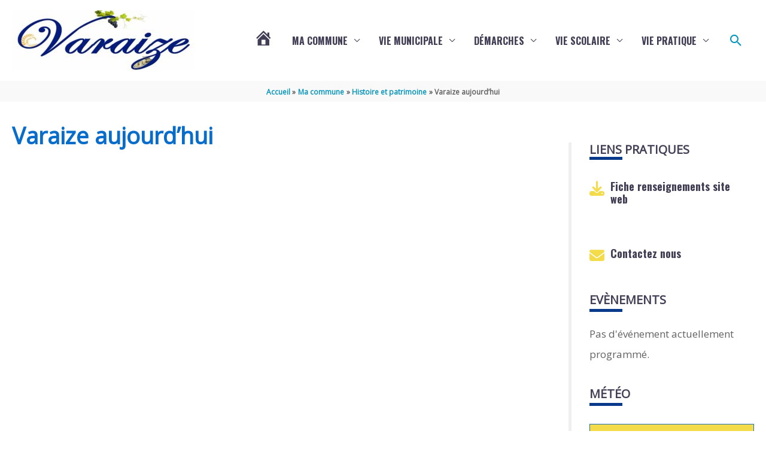

--- FILE ---
content_type: text/css
request_url: https://www.varaize.fr/wp-content/plugins/information_collectivite/assets/css/information_collectivite_style.css?ver=1.0.2
body_size: 397
content:
@import 'bootstrap.min.css';
@import url('https://cdn.datatables.net/v/dt/dt-1.10.24/datatables.min.css');

.information_collectivite_width_max {
  width: 100%;
}

.information_collectivite_input_width_calameo {
  width: 250px;
}

.information_collectivite_input_width_id {
  width: 50px;
}

.information_collectivite_px {
  padding-left: 10px;
  padding-right: 10px;
}

.information_collectivite_center iframe,
.information_collectivite_center div {
  margin: auto;
}

.information_collectivite_height_300 {
  height: 300px;
}

.information_collectivite_height_600 {
  height: 600px;
}

.information_collectivite_height_1000 {
  height: 1000px;
}

.paginate_button {
  padding-right: 0.3rem;
  text-decoration: none !important;
}

.tableDeliberation {
  padding: 0;
}

.tableDeliberation fieldset legend {
  margin-bottom: 0.5em;
  padding: 0;
}

.tableDeliberation .form-check-label {
  font-size: 14px;
}

.tableDeliberation #table_id {
  display: block;
  overflow-x: auto;
}


--- FILE ---
content_type: text/css
request_url: https://www.varaize.fr/wp-content/plugins/portfolio-wp/css/crp-captions.css?ver=0ef4ba
body_size: 614
content:

.crp-tile-inner {
  position: absolute;
  left: 0;
  top: 0;
  width: 100%;
  height: 100%;
  overflow: hidden;

  /* css bug fix for Safari*/
  -webkit-transform: translate3d(0,0,0);
  -webkit-backface-visibility: hidden;
}

.crp-tile-inner * {
  position: absolute;
  margin: 0;
  padding: 0;

  /* css bug fix for Safari*/
  -webkit-font-smoothing: antialiased;
}

/* Item overlay [end] */

.crp-tile-inner .overlay {
  display: none;

  width: 100%;
  height: 100%;

  background: rgba(0,0,0,0.5);

  -webkit-transition: all 0.5s;
  -moz-transition: all 0.5s;
  -o-transition: all 0.5s;
  transition: all 0.5s;
}
/* Overlay common [end] */


.crp-tile-inner .details {
  position: absolute;
  top: 0;
  left: 0;
  width: 100%;
  height: 100%;
  max-width: 100%;
  max-height: 100%;

  overflow: hidden;
  backface-visibility: hidden;

  -webkit-transition: all 0.5s;
  -moz-transition: all 0.5s;
  -o-transition: all 0.5s;
  transition: all 0.5s;
}

.crp-tile-inner .details * {
  position: relative;
  color: #fff;
}

.crp-tile-inner .details {
  padding-top: 15px;
  padding-bottom: 15px;
}

.crp-tile-inner .details h3 {
  margin: 0px 20px 8px 20px;
  font-size: 18px;

  /*white-space: nowrap;
  overflow: hidden;
  text-overflow: ellipsis;*/
}

.crp-tile-inner .details p {
  margin: 0px 20px 0px 20px;
  font-size: 13px;
  line-height: normal;
  font-weight: normal;
}
/* Details common [end] */

/* Details */
.details-none .details {
  display: none;
}
/* Details none [ end ] */

/* Appear from bottom */
.details33 .details {
  height: auto;
  top: auto;
  bottom: -100%;

  background-color: rgba(0, 0, 0, 0.5);
}

.details33:hover .details,
.details33:focus .details {
  bottom: 0;
}
/* Details 33 [ end ] */


/* Custom upk34 hover */
.upk33:hover .details,
.upk33:focus .details {
  overflow: hidden;
  backface-visibility: hidden;

  -webkit-transition: all 0.5s;
  -moz-transition: all 0.5s;
  -o-transition: all 0.5s;
  transition: all 0.5s;

  bottom: 0px;
}
/* Details 34 [ end ] */




--- FILE ---
content_type: text/css
request_url: https://www.varaize.fr/wp-content/uploads/siteorigin-widgets/sow-features-default-147c3398c3b9.css?ver=0ef4ba
body_size: 890
content:
.so-widget-sow-features-default-147c3398c3b9 .sow-features-list {
  display: flex;
  flex-wrap: wrap;
  gap: 25px 25px;
  list-style: none;
  margin: 0;
  padding: 0;
}
.so-widget-sow-features-default-147c3398c3b9 .sow-features-list .sow-features-feature {
  -ms-box-sizing: border-box;
  -moz-box-sizing: border-box;
  -webkit-box-sizing: border-box;
  box-sizing: border-box;
  margin: 0;
  position: relative;
}
@media (min-width: 780px) {
  .so-widget-sow-features-default-147c3398c3b9 .sow-features-list .sow-features-feature:nth-of-type(1n + 1) {
    padding-left: 0;
  }
  .so-widget-sow-features-default-147c3398c3b9 .sow-features-list .sow-features-feature:nth-of-type(1n) {
    padding-right: 0;
  }
}
.so-widget-sow-features-default-147c3398c3b9 .sow-features-list .sow-features-feature.sow-icon-container-position-top {
  text-align: center;
}
.so-widget-sow-features-default-147c3398c3b9 .sow-features-list .sow-features-feature.sow-icon-container-position-top .sow-icon-container {
  margin-bottom: 10px;
}
.so-widget-sow-features-default-147c3398c3b9 .sow-features-list .sow-features-feature.sow-icon-container-position-right {
  align-items: flex-start;
}
.so-widget-sow-features-default-147c3398c3b9 .sow-features-list .sow-features-feature.sow-icon-container-position-right .sow-icon-container {
  margin-right: 10px;
}
.so-widget-sow-features-default-147c3398c3b9 .sow-features-list .sow-features-feature.sow-icon-container-position-left {
  align-items: flex-start;
}
.so-widget-sow-features-default-147c3398c3b9 .sow-features-list .sow-features-feature.sow-icon-container-position-left .sow-icon-container {
  margin-left: 10px;
}
.so-widget-sow-features-default-147c3398c3b9 .sow-features-list .sow-features-feature.sow-icon-container-position-bottom {
  align-items: center;
  text-align: center;
}
.so-widget-sow-features-default-147c3398c3b9 .sow-features-list .sow-features-feature.sow-icon-container-position-bottom .sow-icon-container {
  margin-top: 10px;
}
.so-widget-sow-features-default-147c3398c3b9 .sow-features-list .sow-features-feature.sow-icon-container-position-top .sow-icon-container,
.so-widget-sow-features-default-147c3398c3b9 .sow-features-list .sow-features-feature.sow-icon-container-position-bottom .sow-icon-container {
  margin: auto;
}
.so-widget-sow-features-default-147c3398c3b9 .sow-features-list .sow-features-feature .sow-features-feature-right-left-container {
  display: flex;
  flex-direction: inherit;
  width: 100%;
  align-items: center;
}
.so-widget-sow-features-default-147c3398c3b9 .sow-features-list .sow-features-feature .sow-features-feature-right-left-container .textwidget {
  width: 100%;
}
.so-widget-sow-features-default-147c3398c3b9 .sow-features-list .sow-features-feature .sow-icon-container {
  font-size: 25px;
  height: 25px;
  text-decoration: none;
  width: 25px;
  flex: 0 0 25px;
}
.so-widget-sow-features-default-147c3398c3b9 .sow-features-list .sow-features-feature .sow-icon-container:not(.sow-container-none) [class^="sow-icon-"],
.so-widget-sow-features-default-147c3398c3b9 .sow-features-list .sow-features-feature .sow-icon-container .sow-icon-image {
  align-items: center;
  color: #fff;
  display: flex;
  height: 25px;
  justify-content: center;
  position: absolute;
  text-decoration: none;
  top: 0;
  width: 25px;
  background-size: 25px 25px;
  background-position: center;
  background-repeat: no-repeat;
}
.so-widget-sow-features-default-147c3398c3b9 .sow-features-list .sow-features-feature h5 {
  margin: 1em 0;
}
.so-widget-sow-features-default-147c3398c3b9 .sow-features-list .sow-features-feature h5 a {
  color: inherit;
  text-decoration: none;
}
.so-widget-sow-features-default-147c3398c3b9 .sow-features-list .sow-features-feature h5 a:hover {
  text-decoration: underline;
}
.so-widget-sow-features-default-147c3398c3b9 .sow-features-list .sow-features-feature p.sow-more-text a {
  color: inherit;
  font-weight: 500;
  text-decoration: none;
}
.so-widget-sow-features-default-147c3398c3b9 .sow-features-list .sow-features-feature p.sow-more-text a:hover {
  text-decoration: underline;
}
.so-widget-sow-features-default-147c3398c3b9 .sow-features-list .sow-features-feature p:last-child {
  margin-bottom: 0;
}
.so-widget-sow-features-default-147c3398c3b9 .sow-features-list .sow-features-feature .sow-features-feature-text,
.so-widget-sow-features-default-147c3398c3b9 .sow-features-list .sow-features-feature .sow-features-feature-text p {
  
  font-size: 14px;
  
}
.so-widget-sow-features-default-147c3398c3b9 .sow-features-list .sow-features-feature .sow-features-feature-title {
  font-family: Oswald;
  font-weight: 700;
  color: #423e56;
  font-size: 18px;
  
}
.so-widget-sow-features-default-147c3398c3b9 .sow-features-list .sow-features-feature p.sow-more-text a {
  color: inherit;
  font-weight: 500;
  text-decoration: none;
}
.so-widget-sow-features-default-147c3398c3b9 .sow-features-list .sow-features-feature p.sow-more-text a:hover {
  text-decoration: underline;
}
@media (max-width: 780px) {
  .so-widget-sow-features-default-147c3398c3b9 .sow-features-list {
    gap: 25px;
  }
  .so-widget-sow-features-default-147c3398c3b9 .sow-features-list.sow-features-responsive .sow-features-feature {
    flex-direction: row !important;
    justify-content: center;
  }
  .so-widget-sow-features-default-147c3398c3b9 .sow-features-list.sow-features-responsive .sow-icon-container-position-top,
  .so-widget-sow-features-default-147c3398c3b9 .sow-features-list.sow-features-responsive .sow-icon-container-position-right,
  .so-widget-sow-features-default-147c3398c3b9 .sow-features-list.sow-features-responsive .sow-icon-container-position-left {
    flex-direction: column !important;
  }
  .so-widget-sow-features-default-147c3398c3b9 .sow-features-list.sow-features-responsive .sow-icon-container-position-bottom {
    flex-direction: column-reverse !important;
  }
  .so-widget-sow-features-default-147c3398c3b9 .sow-features-list.sow-features-responsive .sow-features-feature {
    width: 100% !important;
  }
  .so-widget-sow-features-default-147c3398c3b9 .sow-features-list.sow-features-responsive .sow-features-feature-content,
  .so-widget-sow-features-default-147c3398c3b9 .sow-features-list.sow-features-responsive .sow-features-feature-title,
  .so-widget-sow-features-default-147c3398c3b9 .sow-features-list.sow-features-responsive .sow-more-text {
    text-align: center;
  }
  .so-widget-sow-features-default-147c3398c3b9 .sow-features-list.sow-features-responsive .sow-icon-container-position-left .sow-icon-container,
  .so-widget-sow-features-default-147c3398c3b9 .sow-features-list.sow-features-responsive .sow-icon-container-position-right .sow-icon-container {
    display: flex;
    justify-content: center;
    width: 100%;
  }
  .so-widget-sow-features-default-147c3398c3b9 .sow-features-list.sow-features-responsive .sow-icon-container-position-left .sow-icon-container {
    margin-left: 0;
  }
  .so-widget-sow-features-default-147c3398c3b9 .sow-features-list.sow-features-responsive .sow-icon-container-position-right .sow-icon-container {
    margin-right: 0;
  }
}

--- FILE ---
content_type: text/css
request_url: https://www.varaize.fr/wp-content/uploads/siteorigin-widgets/sow-features-default-4e420015f8fb.css?ver=0ef4ba
body_size: 889
content:
.so-widget-sow-features-default-4e420015f8fb .sow-features-list {
  display: flex;
  flex-wrap: wrap;
  gap: 25px 25px;
  list-style: none;
  margin: 0;
  padding: 0;
}
.so-widget-sow-features-default-4e420015f8fb .sow-features-list .sow-features-feature {
  -ms-box-sizing: border-box;
  -moz-box-sizing: border-box;
  -webkit-box-sizing: border-box;
  box-sizing: border-box;
  margin: 0;
  position: relative;
}
@media (min-width: 780px) {
  .so-widget-sow-features-default-4e420015f8fb .sow-features-list .sow-features-feature:nth-of-type(1n + 1) {
    padding-left: 0;
  }
  .so-widget-sow-features-default-4e420015f8fb .sow-features-list .sow-features-feature:nth-of-type(1n) {
    padding-right: 0;
  }
}
.so-widget-sow-features-default-4e420015f8fb .sow-features-list .sow-features-feature.sow-icon-container-position-top {
  text-align: center;
}
.so-widget-sow-features-default-4e420015f8fb .sow-features-list .sow-features-feature.sow-icon-container-position-top .sow-icon-container {
  margin-bottom: 10px;
}
.so-widget-sow-features-default-4e420015f8fb .sow-features-list .sow-features-feature.sow-icon-container-position-right {
  align-items: flex-start;
}
.so-widget-sow-features-default-4e420015f8fb .sow-features-list .sow-features-feature.sow-icon-container-position-right .sow-icon-container {
  margin-right: 10px;
}
.so-widget-sow-features-default-4e420015f8fb .sow-features-list .sow-features-feature.sow-icon-container-position-left {
  align-items: flex-start;
}
.so-widget-sow-features-default-4e420015f8fb .sow-features-list .sow-features-feature.sow-icon-container-position-left .sow-icon-container {
  margin-left: 10px;
}
.so-widget-sow-features-default-4e420015f8fb .sow-features-list .sow-features-feature.sow-icon-container-position-bottom {
  align-items: center;
  text-align: center;
}
.so-widget-sow-features-default-4e420015f8fb .sow-features-list .sow-features-feature.sow-icon-container-position-bottom .sow-icon-container {
  margin-top: 10px;
}
.so-widget-sow-features-default-4e420015f8fb .sow-features-list .sow-features-feature.sow-icon-container-position-top .sow-icon-container,
.so-widget-sow-features-default-4e420015f8fb .sow-features-list .sow-features-feature.sow-icon-container-position-bottom .sow-icon-container {
  margin: auto;
}
.so-widget-sow-features-default-4e420015f8fb .sow-features-list .sow-features-feature .sow-features-feature-right-left-container {
  display: flex;
  flex-direction: inherit;
  width: 100%;
  align-items: center;
}
.so-widget-sow-features-default-4e420015f8fb .sow-features-list .sow-features-feature .sow-features-feature-right-left-container .textwidget {
  width: 100%;
}
.so-widget-sow-features-default-4e420015f8fb .sow-features-list .sow-features-feature .sow-icon-container {
  font-size: 25px;
  height: 25px;
  text-decoration: none;
  width: 25px;
  flex: 0 0 25px;
}
.so-widget-sow-features-default-4e420015f8fb .sow-features-list .sow-features-feature .sow-icon-container:not(.sow-container-none) [class^="sow-icon-"],
.so-widget-sow-features-default-4e420015f8fb .sow-features-list .sow-features-feature .sow-icon-container .sow-icon-image {
  align-items: center;
  color: #fff;
  display: flex;
  height: 25px;
  justify-content: center;
  position: absolute;
  text-decoration: none;
  top: 0;
  width: 25px;
  background-size: 25px 25px;
  background-position: center;
  background-repeat: no-repeat;
}
.so-widget-sow-features-default-4e420015f8fb .sow-features-list .sow-features-feature h3 {
  margin: 1em 0;
}
.so-widget-sow-features-default-4e420015f8fb .sow-features-list .sow-features-feature h3 a {
  color: inherit;
  text-decoration: none;
}
.so-widget-sow-features-default-4e420015f8fb .sow-features-list .sow-features-feature h3 a:hover {
  text-decoration: underline;
}
.so-widget-sow-features-default-4e420015f8fb .sow-features-list .sow-features-feature p.sow-more-text a {
  color: inherit;
  font-weight: 500;
  text-decoration: none;
}
.so-widget-sow-features-default-4e420015f8fb .sow-features-list .sow-features-feature p.sow-more-text a:hover {
  text-decoration: underline;
}
.so-widget-sow-features-default-4e420015f8fb .sow-features-list .sow-features-feature p:last-child {
  margin-bottom: 0;
}
.so-widget-sow-features-default-4e420015f8fb .sow-features-list .sow-features-feature .sow-features-feature-text,
.so-widget-sow-features-default-4e420015f8fb .sow-features-list .sow-features-feature .sow-features-feature-text p {
  
  font-size: 14px;
  
}
.so-widget-sow-features-default-4e420015f8fb .sow-features-list .sow-features-feature .sow-features-feature-title {
  font-family: Oswald;
  font-weight: 700;
  color: #423e56;
  font-size: 18px;
  
}
.so-widget-sow-features-default-4e420015f8fb .sow-features-list .sow-features-feature p.sow-more-text a {
  color: inherit;
  font-weight: 500;
  text-decoration: none;
}
.so-widget-sow-features-default-4e420015f8fb .sow-features-list .sow-features-feature p.sow-more-text a:hover {
  text-decoration: underline;
}
@media (max-width: 780px) {
  .so-widget-sow-features-default-4e420015f8fb .sow-features-list {
    gap: 25px;
  }
  .so-widget-sow-features-default-4e420015f8fb .sow-features-list.sow-features-responsive .sow-features-feature {
    flex-direction: row !important;
    justify-content: center;
  }
  .so-widget-sow-features-default-4e420015f8fb .sow-features-list.sow-features-responsive .sow-icon-container-position-top,
  .so-widget-sow-features-default-4e420015f8fb .sow-features-list.sow-features-responsive .sow-icon-container-position-right,
  .so-widget-sow-features-default-4e420015f8fb .sow-features-list.sow-features-responsive .sow-icon-container-position-left {
    flex-direction: column !important;
  }
  .so-widget-sow-features-default-4e420015f8fb .sow-features-list.sow-features-responsive .sow-icon-container-position-bottom {
    flex-direction: column-reverse !important;
  }
  .so-widget-sow-features-default-4e420015f8fb .sow-features-list.sow-features-responsive .sow-features-feature {
    width: 100% !important;
  }
  .so-widget-sow-features-default-4e420015f8fb .sow-features-list.sow-features-responsive .sow-features-feature-content,
  .so-widget-sow-features-default-4e420015f8fb .sow-features-list.sow-features-responsive .sow-features-feature-title,
  .so-widget-sow-features-default-4e420015f8fb .sow-features-list.sow-features-responsive .sow-more-text {
    text-align: center;
  }
  .so-widget-sow-features-default-4e420015f8fb .sow-features-list.sow-features-responsive .sow-icon-container-position-left .sow-icon-container,
  .so-widget-sow-features-default-4e420015f8fb .sow-features-list.sow-features-responsive .sow-icon-container-position-right .sow-icon-container {
    display: flex;
    justify-content: center;
    width: 100%;
  }
  .so-widget-sow-features-default-4e420015f8fb .sow-features-list.sow-features-responsive .sow-icon-container-position-left .sow-icon-container {
    margin-left: 0;
  }
  .so-widget-sow-features-default-4e420015f8fb .sow-features-list.sow-features-responsive .sow-icon-container-position-right .sow-icon-container {
    margin-right: 0;
  }
}

--- FILE ---
content_type: text/css
request_url: https://www.varaize.fr/wp-content/plugins/annuaire/assets/css/leaflet_child.css
body_size: 632
content:

.leaflet-pane {
	z-index: 0 !important;
}

/* control positioning */
.leaflet-top,
.leaflet-bottom {
	z-index: 0 !important;
}
.leaflet-top .leaflet-control {
	margin-top: 10px !important;
}
.leaflet-left .leaflet-control {
	margin-left: 10px !important;
}
.leaflet-right .leaflet-control {
	margin-right: 10px !important;
}

/* layers control */
.annuaire_page_section .leaflet-control-layers-selector {
	margin-top: 2px !important;
}
.annuaire_page_section .leaflet-control-layers-separator {
	margin: 5px -10px 5px -6px !important;
}

/* attribution and scale controls */
.annuaire_page_section .leaflet-container .leaflet-control-attribution {
	margin: 0 !important;
}
.annuaire_page_section .leaflet-left .leaflet-control-scale {
	margin-left: 5px !important;
}
.annuaire_page_section .leaflet-bottom .leaflet-control-scale {
	margin-bottom: 5px !important;
}
.annuaire_page_section .leaflet-control-scale-line:not(:first-child) {
	margin-top: -2px !important;
}

/* popup */
.annuaire_page_section .leaflet-popup {
	margin-bottom: 20px !important;
}
.annuaire_page_section .leaflet-popup-content {
	margin: 13px 19px !important;
}
.annuaire_page_section .leaflet-popup-content p {
	margin: 15px 0 !important;
}
.annuaire_page_section .leaflet-popup-tip-container {
	margin-left: -20px !important;
}
.annuaire_page_section .leaflet-popup-tip {
	margin: -10px auto 0 !important;
}
.annuaire_page_section .leaflet-oldie .leaflet-popup-tip {
	margin: 0 auto !important;
}
.annuaire_page_section .leaflet-oldie .leaflet-popup-tip-container {
	margin-top: -1px !important;
}

/* Directions */
.annuaire_page_section .leaflet-tooltip-bottom {
	margin-top: 6px !important;
}
.annuaire_page_section .leaflet-tooltip-top {
	margin-top: -6px !important;
}
.annuaire_page_section .leaflet-tooltip-bottom:before,
.annuaire_page_section .leaflet-tooltip-top:before {
	left: 50%;
	margin-left: -6px !important;
}
.annuaire_page_section .leaflet-tooltip-top:before {
	margin-bottom: -12px !important;
}
.annuaire_page_section .leaflet-tooltip-bottom:before {
	margin-top: -12px !important;
	margin-left: -6px !important;
}
.annuaire_page_section .leaflet-tooltip-left {
	margin-left: -6px !important;
}
.annuaire_page_section .leaflet-tooltip-right {
	margin-left: 6px !important;
}
.annuaire_page_section .leaflet-tooltip-left:before,
.annuaire_page_section .leaflet-tooltip-right:before {
	margin-top: -6px !important;
}
.annuaire_page_section .leaflet-tooltip-left:before {
	margin-right: -12px !important;
}
.annuaire_page_section .leaflet-tooltip-right:before {
	margin-left: -12px !important;
}

/* Ajouts Customs */
.annuaire_page_section .leaflet-popup, {
	bottom: -48px !important;
	left: -57px !important;
}

.annuaire_page_section .leaflet-marker-icon,
.annuaire_page_section .leaflet-marker-shadow {
	margin-left: -12px !important;
	margin-top: -41px !important;
}

.leaflet-popup-content h3 {
	font-size: 14pt;
}

.leaflet-popup-content a {
	overflow: hidden;
	text-overflow: ellipsis;
	display: -webkit-box;
	-webkit-box-orient: vertical;
	-webkit-line-clamp: 2;
}


--- FILE ---
content_type: application/javascript
request_url: https://www.varaize.fr/wp-content/plugins/wp-cloudy/js/wp-cloudy-ajax.js?ver=0ef4ba
body_size: 500
content:
jQuery(document).ready(function(){
	var wpc_weather_id = document.getElementsByClassName('wpc-weather-id');
	for(var i = 0; i < wpc_weather_id.length; i++) {	
		jQuery.ajax({
			url : wpcAjax.wpc_url,
			method : 'POST',
			data : {
				action: 'wpc_get_my_weather',
				wpc_param : wpc_weather_id[i].attributes['data-id'].value,
				wpc_param2 : wpc_weather_id[i].attributes['data-map'].value,
				wpc_param3 : wpc_weather_id[i].attributes['data-detect-geolocation'].value,
				wpc_param4 : wpc_weather_id[i].attributes['data-manual-geolocation'].value,
				wpc_param5 : wpc_weather_id[i].attributes['data-wpc-lat'].value,
				wpc_param6 : wpc_weather_id[i].attributes['data-wpc-lon'].value,
				wpc_param7 : wpc_weather_id[i].attributes['data-wpc-city-id'].value,
				wpc_param8 : wpc_weather_id[i].attributes['data-wpc-city-name'].value,
				wpc_param9 : wpc_weather_id[i].attributes['data-custom-font'].value,
				wpc_param10 : wpc_weather_id[i].attributes['data-post-id'].value,
				_ajax_nonce: wpcAjax.wpc_nonce,
			},
			success : function( data ) {
				if ( data.success ) {
					jQuery( '#wpc-weather-id-' + data.data.weather ).append( data.data.html );
				} else {
					console.log( data.data );
				}
			},
			beforeSend: function(){
		       jQuery(".wpc-loading-spinner").show();
		       jQuery("#wpc-weather").hide();
		    },
		    complete: function(){
		       jQuery(".wpc-loading-spinner").hide();
		       jQuery("#wpc-weather").show();
		    },
		});
	}
});